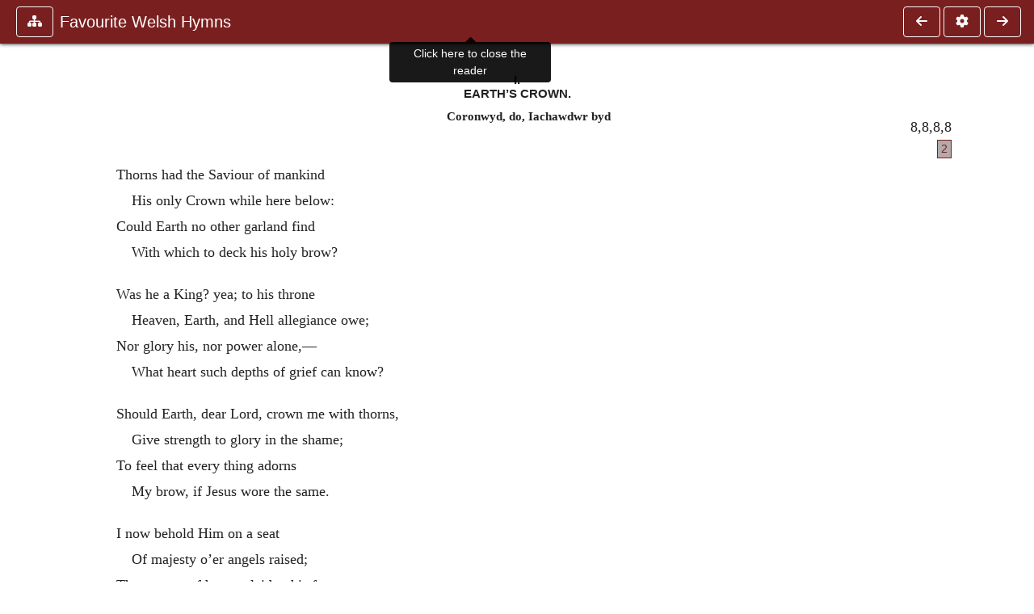

--- FILE ---
content_type: text/css
request_url: https://ccel.org/ccel/morris/welshhymns/cache/welshhymns.css
body_size: 656
content:
.book-content hymn { display: block; }
.book-content author { display: block; text-align: center; font-size: 75%; }
.book-content meter { display: block; text-align: center; font-size: 75%; }
.book-content source { display: block; text-align: right; font-size: 75%; }
.book-content argument { display: block; text-align: center; font-size: 90%; }
.book-content verse { display: block; margin-top: 1em; margin-bottom: 1em; }
.book-content l { display: block; margin-left: 0em; margin-top: 0; margin-bottom: 0; }
.book-content vn { display: block; margin-left: -2em; float: left; }
.book-content large { display: inline; font-size: 125%; }
.book-content larger { display: inline; font-size: 150%; }
.book-content small { display: inline; font-size: 80%; }
.book-content smaller { display: inline; font-size: 66%; }
.book-content smallest { display: inline; font-size: 50%; }
.book-content sup { font-size: 50%; }
.book-content sc { display: inline; font-variant: small-caps; }
.book-content body { margin-left: 2em; margin-right: 2em; font-size: x-large; }
.book-content table.twocol tr td { margin-left: 2em; margin-right: 2em; font-size: x-large; }
.book-content .titlepg p { text-align: center; clear: right; }
.book-content h3 { : ; }
.book-content h6 { font-style: italic; }
.book-content .titlepg { margin-left: auto; margin-right: auto; border-style: groove; clear: both; }
.book-content h4 { font-size: 80%; clear: right; }
.book-content .center { text-align: center; clear: both; }
.book-content table.center { clear: both; margin-right: auto; margin-left: auto; }
.book-content .small { font-size: 80%; }
.book-content .smaller { font-size: 66%; }
.book-content .smallest { font-size: 50%; }
.book-content .sc { font-variant: small-caps; }
.book-content hr { width: 20%; }
.book-content dl.hymntab dt { text-align: right; }
.book-content dl.hymntab dt .jl { display: block; text-align: left; float: left; }
.book-content table.hymntab tr td { vertical-align: bottom; }
.book-content table.center { border-style: groove; }
.book-content table.center { clear: both; margin-right: auto; margin-left: auto; }
.book-content dl.toc { clear: both; }
.book-content .toc dt { text-align: right; clear: left; }
.book-content .toc dd { text-align: right; clear: both; }
.book-content .toc dt a { text-align: left; clear: right; float: left; }
.book-content .toc dd a { text-align: left; clear: right; float: left; }
.book-content .toc dt.sc { text-align: right; clear: both; }
.book-content .toc dt.scl { text-align: left; clear: both; font-variant: small-caps; }
.book-content .toc dt.sct { text-align: right; clear: both; font-variant: small-caps; margin-left: 1em; }
.book-content .toc dt.jl { text-align: left; clear: both; font-variant: normal; }
.book-content .toc dt.scc { text-align: center; clear: both; font-variant: small-caps; }
.book-content .toc dt span.lj { text-align: left; display: block; float: left; }
.book-content .index dd { clear: both; text-align: right; }
.book-content .index dd span { text-align: left; display: block; float: left; }
.book-content .xxindex dd a { text-align: right; float: right; clear: left; display: block; }
.book-content div.notes p { margin-left: 1em; text-indent: -1em; text-align: justify; }
.book-content .srcttl { text-align: center; font-size: 80%; font-weight: bold; }
.book-content .hymninfo { font-size: 90%; }
